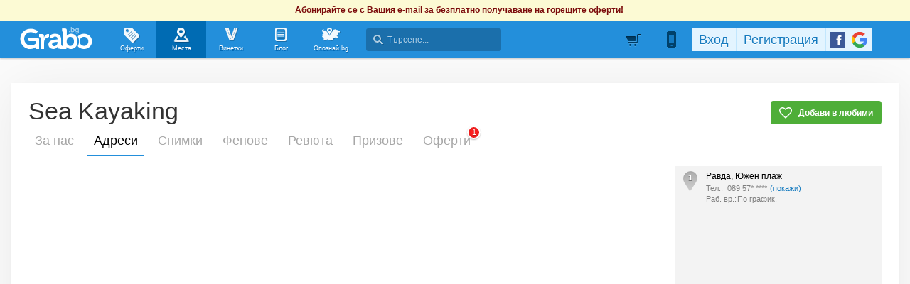

--- FILE ---
content_type: application/javascript; charset=utf-8
request_url: https://fundingchoicesmessages.google.com/f/AGSKWxWC2IPfaEWAI3WHdw0R73FS3SgguGeVBNFBARXeSUONiL3hhsRcTc-tH-lwUbnQ32y5ysT-5orNVPNG6JQ4npW5MpGLRzgf-aGEgXbzLDG8Jmi4fGlfGtUAhW6HQTOss4XbNcXUmTlQwrwdUC-fgrR2rOkZjLBVJQxsieV52DbpKL_1CDOg_hzYu2Xm/_/affiliateserver./230x90_/html/ads_/adsiframe./companion_ad.
body_size: -1290
content:
window['af3a1b75-17c6-4f26-8f57-08ff7c210d5c'] = true;